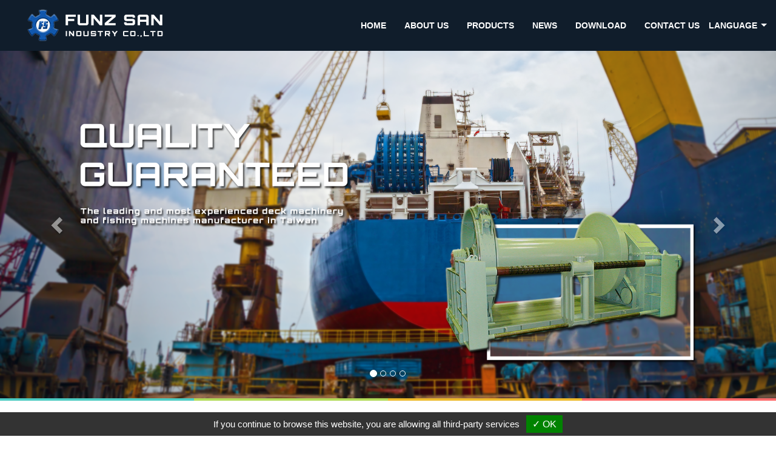

--- FILE ---
content_type: text/html;charset=UTF-8
request_url: https://www.funzsan.com/
body_size: 4286
content:
<!DOCTYPE html>
<html lang="en">
<head>
<meta http-equiv="Content-Type" content="text/html; charset=UTF-8">
<meta name="viewport" content="width=device-width, initial-scale=1.0">
<title>Deck machinery-Funz San Industry Co., Ltd</title>
<meta name="keywords" content="fishing machines、deck machinery、capstan winch、anchor windlass、marine winch、marine hydraulic winch、electric winches">
<meta name="description" content="Funz San Industry, the leading and most experienced deck machinery and fishing machines manufacturer in Taiwan.">
<link rel="shortcut icon" href="https://www.funzsan.com/proimages/logos.png" type="image/x-icon" />
<link rel="icon" href="https://www.funzsan.com/proimages/logos.png" type="image/x-icon" />
<link rel="alternate" hreflang="x-default" href="https://www.funzsan.com/">
<link rel="alternate" hreflang="zh-TW" href="https://www.funzsan.com/index.php?lg=T">
<link rel="alternate" hreflang="zh-CN" href="https://www.funzsan.com/index.php?lg=S">
<link rel="alternate" hreflang="en" href="https://www.funzsan.com/">

<link href="//cdn.jsdelivr.net/jquery.magnific-popup/0.9.3/magnific-popup.css" rel="stylesheet">
<link href="https://www.funzsan.com/css/jcarousel.responsive.css" rel="stylesheet">
<link href="https://www.funzsan.com/templates/03/css/style.css" rel="stylesheet">
<link rel="stylesheet" href="https://www.funzsan.com/templates/03/css/style3.css">
<link rel="stylesheet" href="https://www.funzsan.com/templates/03/css/owl-carousel/owl.carousel.css">
<link rel="stylesheet" href="https://www.funzsan.com/templates/03/css/owl-carousel/owl.theme.css">
<link href='//fonts.googleapis.com/css?family=Lato:900' rel='stylesheet' type='text/css'>
<link href='//fonts.googleapis.com/css?family=Roboto' rel='stylesheet' type='text/css'>
<link href='//fonts.googleapis.com/css?family=Open+Sans:800' rel='stylesheet' type='text/css'>
<style>
    #owl-demo .item{
        margin: 3px;
    }
    #owl-demo .item img{
        display: block;
        width: 100%;
        height: auto;
    }
    </style>
<!-- GDPR GTM -->
<meta name="google-site-verification" content="-6NaDKjfCqXHGG_5iwJOFjfCKfl2PmIBffe_ibtCt3Q" />
<script type="text/javascript" src="https://gdpr.urb2b.com/gdpr.js"></script>
<script type="text/javascript" src="https://gdpr.urb2b.com/gdpr.init.js"></script>
<script type="text/javascript">
tarteaucitron.user.googletagmanagerId = 'GTM-M2LXWZ2';
(tarteaucitron.job = tarteaucitron.job || []).push('googletagmanager');
</script>
<!-- GDPR GTM -->
</head>
<body >
<!-- GDPR GTM --> 
<!-- Google Tag Manager (noscript) -->
<noscript><iframe src="https://gdpr.urb2b.com/gdpr.js"
height="0" width="0" style="display:none;visibility:hidden"></iframe></noscript>
<!-- End Google Tag Manager (noscript) --> 
<!-- GDPR GTM -->
  
<div id="w">
<!-- #header start-->
<header id="h" class="row">
<!-- #mainnav start-->
<div id="hH" class="col-sm-12">
          <nav class="navbar navbar-inverse navbar-fixed-top" style="margin-bottom:0px;">
            <div class="container-fluid">
              <div class="navbar-header">
                <button type="button" class="navbar-toggle collapsed" data-toggle="collapse" data-target="#bs-example-navbar-collapse-6">
                  <span class="sr-only">Toggle navigation</span>
                  <span class="icon-bar"></span>
                  <span class="icon-bar"></span>
                  <span class="icon-bar"></span>
                </button>
                <a class="navbar-brand" href="https://www.funzsan.com/"><img src="https://www.funzsan.com/templates/03/images/logo.png" height="53" width="224" alt=""></a>
              </div>
              <div class="collapse navbar-collapse navbar-right" id="bs-example-navbar-collapse-6">
                <ul id="main_menu" class="nav navbar-nav" role="navigation">
                  
                        <li id="m1"><a  href="https://www.funzsan.com/">HOME</a>
                        </li>
                        <li id="m2"><a  href="https://www.funzsan.com/exec/msg.php?mid=2&cid=2&lg=E">ABOUT US</a>
                        </li>
                        <li id="m3"><a  href="https://www.funzsan.com/exec/product.php?lg=E">PRODUCTS</a>
                        </li>
                        <li id="m4"><a  href="https://www.funzsan.com/exec/msg.php?mid=3&cid=3&lg=E">NEWS</a>
                        </li>
                        <li id="m5"><a  href="https://www.funzsan.com/exec/download.php?lg=E">DOWNLOAD</a>
                        </li>
                        <li id="m6"><a  href="https://www.funzsan.com/exec/contact.php?lg=E">CONTACT US</a>
                        </li>
                </ul>
                <!-- #language_area start-->
                <div id="language_area" class="row float">
                    <div class="span12 col-md-12">
                        <div class="dropdown pull-right">
                            <div id="dropdownMenu1" data-toggle="dropdown">
                                <p>LANGUAGE <a href="#"></a><span class="caret"></span></p>
                            </div>
                            <ul id="language_ul" class="dropdown-menu" role="menu">
                                <li><a href="https://www.funzsan.com/?lg=E">English</a></li>
                                <li><a href="https://www.funzsan.com/?lg=T">Traditional Chinese</a></li>
                                <li><a href="https://www.funzsan.com/?lg=S">Simplified Chinese</a></li>
                            </ul>
                        </div>
                    </div>
                </div>
                <!-- #language_area end -->
              </div>
            </div>
          </nav>
        </div>
        <div id="hF" class="col-sm-12">
          <div id="carousel-example-generic" class="carousel slide" data-ride="carousel">
            <ol class="carousel-indicators">
              <li data-target="#carousel-example-generic" data-slide-to="0" class="active"></li>
              <li data-target="#carousel-example-generic" data-slide-to="1"></li>
              <li data-target="#carousel-example-generic" data-slide-to="2"></li>
              <li data-target="#carousel-example-generic" data-slide-to="3"></li>
            </ol>
            <div class="carousel-inner" role="listbox">
              <div class="item active">
                <img src="https://www.funzsan.com/templates/03/images/banner1.png" height="1080" width="1920" alt="First slide">
              </div>
              <div class="item">
                <img src="https://www.funzsan.com/templates/03/images/banner2.png" height="1080" width="1920" alt="First slide">
              </div>
              <div class="item">
                <img src="https://www.funzsan.com/templates/03/images/banner3.png" height="1080" width="1920" alt="First slide">
              </div>
              <div class="item">
                <img src="https://www.funzsan.com/templates/03/images/banner4.png" height="1080" width="1920" alt="First slide">
              </div>
            </div>
            <a class="left carousel-control" href="#carousel-example-generic" role="button" data-slide="prev">
              <span class="glyphicon glyphicon-chevron-left" aria-hidden="true"></span>
              <span class="sr-only">Previous</span>
            </a>
            <a class="right carousel-control" href="#carousel-example-generic" role="button" data-slide="next">
              <span class="glyphicon glyphicon-chevron-right" aria-hidden="true"></span>
              <span class="sr-only">Next</span>
            </a>
          </div>
          <span class="footer_colors"><span></span><span></span><span></span><span></span></span>
        </div>
<!-- #mainnav end-->
</header>
<!-- #header end-->
<article id="c">
        <div id="c1" class="row" style="text-align: center;">
          <div class="col-sm-offset-2 col-sm-8" style="font-family: 'Lato', sans-serif; letter-spacing:0.5em; text-align:center; margin-bottom: 62px;"><h1>SERVICES</h1></div>
          <div class="col-sm-offset-2-2 col-sm-4 col-md-2 c1h-2">
            <div class="c1h">
              <a href="https://www.funzsan.com/exec/product.php?mod=list&amp;cid=29&amp;lg=E"><img src="https://www.funzsan.com/templates/03/images/c1.png" height="252" width="299" class="imgcenter" alt="First slide"></a>
              <div class="caption">
                <h4><strong><a href="https://www.funzsan.com/exec/product.php?mod=list&amp;cid=29&amp;lg=E">DECK MACHINERY PRODUCTS</a></strong></h4>
              </div>
            </div>
          </div>
          <div class="col-sm-offset-0 col-sm-4 col-md-2 c1h-2 c1h-3">
            <div class="c1h">
              <a href="https://www.funzsan.com/exec/product.php?mod=list&amp;cid=30&amp;lg=E"><img src="https://www.funzsan.com/templates/03/images/c2.png" height="252" width="299" class="imgcenter" alt="First slide"></a>
              <div class="caption">
                <h4><strong><a href="https://www.funzsan.com/exec/product.php?mod=list&amp;cid=30&amp;lg=E">FISHING MACHINERY PRODUCTS</a></strong></h4>
              </div>
            </div>
          </div>
          <div class="col-sm-offset-2 col-sm-4 col-md-offset-0 col-md-2 c1h-2 c1h-3"> 
            <div class="c1h">
              <a href="https://www.funzsan.com/exec/product.php?mod=list&amp;cid=31&amp;lg=E"><img src="https://www.funzsan.com/templates/03/images/c3.png" height="252" width="299" class="imgcenter" alt="First slide"></a>
              <div class="caption">
                <h4><strong><a href="https://www.funzsan.com/exec/product.php?mod=list&amp;cid=31&amp;lg=E" >ASHORE HYDRAULIC MACHINES</a></strong></h4>
              </div>
            </div>
          </div>
          <div class="col-sm-4 col-md-2 c1h-2 c1h-3">
            <div class="c1h c1h-1">
              <a href="https://www.funzsan.com/exec/product.php?mod=list&amp;cid=32&amp;lg=E"><img src="https://www.funzsan.com/templates/03/images/c4.png" height="252" width="299" class="imgcenter" alt="First slide"></a>
              <div class="caption">
                <h4><strong><a href="https://www.funzsan.com/exec/product.php?mod=list&amp;cid=32&amp;lg=E"></a>SPECIAL MARINE EQUIPMENT</strong></h4>
              </div>
            </div>
          </div>
        </div>
        <span class="footer_colors"><span></span><span></span><span></span><span></span></span>
        <div id="c2" class="row" style="background: #13212d; color:#d0d3d5; text-align:center;">
          <div class="col-sm-offset-2 col-sm-8">
            <span style="font-family: 'Lato', sans-serif; letter-spacing:0.5em; display:block; margin-bottom: 62px;"><h1>ABOUT US</h1></span>
            <p style="font-family: 'Roboto', sans-serif; line-height: 2em; letter-spacing:0.12em;">Funz San Industry was founded in 1975. Its headquarter is located in Kaohsiung, Taiwan.Funz San Industry obtained iso 9002 and iso9001 approvals in 1999 and 2002. Not only its manufacturing ability, but also the product quality improved significantly. Funz San manufactured deck machines have been sold not only to customers in Taiwan, but also customers in other countries such as China, Korea, Japan, Singapore, Malaysia, Indonesia, Philippine, India, Saudi Arabia, Dubai, England and Russia. More than 4000 sets of deck machines have been manufactured and sold so far.</p>
            <p style="margin-top: 58px;"><a href="https://www.funzsan.com/exec/msg.php?mid=96&amp;cid=2&amp;pid=96&amp;lg=E" class="btn btn-opacity" role="button" style="letter-spacing:0.12em; font-weight: bold;">LEARN MORE</a></p>
          </div>
        </div>
        <span class="footer_colors"><span></span><span></span><span></span><span></span></span>
        <div id="c3" class="row">
          <div class="col-sm-offset-2 col-sm-8" style="text-align:center;">
            <span style="font-family: 'Lato', sans-serif; letter-spacing:0.5em; display:block; margin-bottom: 62px;"><h1>PRODUCTS</h1></span>
          </div>
          <div class="col-sm-offset-0 col-sm-12" style="padding: 0 10.571%;">
            <div id="owl-demo" class="owl-carousel">
            <div class="item"><a href="https://www.funzsan.com/exec/product.php?mod=show&amp;cid=29&amp;pid=01-1&amp;lg=E"><img src="https://www.funzsan.com/templates/03/images/Tugger Winch.jpg" alt="Tugger Winch"><span class="sp1"><span style="font-family: 'Open Sans', sans-serif;">DECK MACHINE</span><br><span class="sp2">Tugger Winch</span></span></a></div>
              <div class="item"><a href="https://www.funzsan.com/exec/product.php?mod=show&amp;cid=29&amp;pid=01-2&amp;lg=E"><img src="https://www.funzsan.com/templates/03/images/Towing Winch.jpg" alt="Towing Winch"><span class="sp1"><span style="font-family: 'Open Sans', sans-serif;">DECK MACHINE</span><br><span class="sp2">Towing Winch</span></span></a></div>
              <div class="item"><a href="https://www.funzsan.com/exec/product.php?mod=show&amp;cid=29&amp;pid=01-3&amp;lg=E"><img src="https://www.funzsan.com/templates/03/images/Anchor Handling.jpg" alt="Anchor Handling and Towing Winch"><span class="sp1"><span style="font-family: 'Open Sans', sans-serif;">DECK MACHINE</span><br><span class="sp2">Anchor Handling and Towing Winch</span></span></a></div>
              <div class="item"><a href="https://www.funzsan.com/exec/product.php?mod=show&amp;cid=29&amp;pid=01-6&amp;lg=E"><img src="https://www.funzsan.com/templates/03/images/Windlass.jpg" alt="Windlass"><span class="sp1"><span style="font-family: 'Open Sans', sans-serif;">DECK MACHINE</span><br><span class="sp2">Windlass</span></span></a></div>
              <div class="item"><a href="https://www.funzsan.com/exec/product.php?mod=show&amp;cid=29&amp;pid=01-5&amp;lg=E"><img src="https://www.funzsan.com/templates/03/images/Capstan.jpg" alt="Capstan"><span class="sp1"><span style="font-family: 'Open Sans', sans-serif;">DECK MACHINE</span><br><span class="sp2">Capstan</span></span></a></div>
              <div class="item"><a href="https://www.funzsan.com/exec/product.php?mod=show&amp;cid=31&amp;pid=03-1&amp;lg=E"><img src="https://www.funzsan.com/templates/03/images/Slipway Winch.jpg" alt="Slipway Winch"><span class="sp1"><span style="font-family: 'Open Sans', sans-serif;">ONSHORE MACHINE</span><br><span class="sp2">Slipway Winch</span></span></a></div>
              <div class="item"><a href="https://www.funzsan.com/exec/product.php?mod=show&amp;cid=29&amp;pid=01-8&amp;lg=E"><img src="https://www.funzsan.com/templates/03/images/Research Winch.jpg" alt="Research Winch"><span class="sp1"><span style="font-family: 'Open Sans', sans-serif;">DECK MACHINE</span><br><span class="sp2">Research Winch</span></span></a></div>
              <div class="item"><a href="https://www.funzsan.com/exec/product.php?mod=show&amp;cid=29&amp;pid=01-9&amp;lg=E"><img src="https://www.funzsan.com/templates/03/images/AHTW.jpg" alt="Owl Image"><span class="sp1"><span style="font-family: 'Open Sans', sans-serif;">DECK MACHINE</span><br><span class="sp2">Anchor Handling and Towing Winch (AHTW)</span></span></a></div>
              <div class="item"><a href="https://www.funzsan.com/exec/product.php?mod=show&amp;cid=30&amp;pid=02-1&amp;lg=E"><img src="https://www.funzsan.com/templates/03/images/Fishing Gear System.jpg" alt="Sanma/Pacific Saury Fishing Gear System"><span class="sp1"><span style="font-family: 'Open Sans', sans-serif;">FISHING MACHINE</span><br><span class="sp2">SanmaPacific Saury Fishing Gear System</span></span></a></div>
              <div class="item"><a href="https://www.funzsan.com/exec/product.php?mod=show&amp;cid=30&amp;pid=02-6&amp;lg=E"><img src="https://www.funzsan.com/templates/03/images/Power Side Roller.jpg" alt="Power Side Roller"><span class="sp1"><span style="font-family: 'Open Sans', sans-serif;">FISHING MACHINE</span><br><span class="sp2">Power Side Roller</span></span></a></div>
              <div class="item"><a href="https://www.funzsan.com/exec/product.php?mod=show&amp;cid=30&amp;pid=02-3&amp;lg=E"><img src="https://www.funzsan.com/templates/03/images/Fish Pump.jpg" alt="Fish Pump"><span class="sp1"><span style="font-family: 'Open Sans', sans-serif;">FISHING MACHINE</span><br><span class="sp2">Fish Pump</span></span></a></div>
              <div class="item"><a href="https://www.funzsan.com/exec/product.php?mod=show&amp;cid=30&amp;pid=02-4&amp;lg=E"><img src="https://www.funzsan.com/templates/03/images/Floating Bar.jpg" alt="Floating Bar Towing Winch"><span class="sp1"><span style="font-family: 'Open Sans', sans-serif;">FISHING MACHINE</span><br><span class="sp2">Floating Bar Towing Winch</span></span></a></div>
              <div class="item"><a href="https://www.funzsan.com/exec/product.php?mod=show&amp;cid=30&amp;pid=02-14&amp;lg=E"><img src="https://www.funzsan.com/templates/03/images/Trawl Winch.jpg" alt="Trawl Winch"><span class="sp1"><span style="font-family: 'Open Sans', sans-serif;">FISHING MACHINE</span><br><span class="sp2">Mid-layer Trawl Winch</span></span></a></div>
              <div class="item"><a href="https://www.funzsan.com/exec/product.php?mod=show&amp;cid=30&amp;pid=02-9&amp;lg=E"><img src="https://www.funzsan.com/templates/03/images/Purse Winch.jpg" alt="Purse Winch"><span class="sp1"><span style="font-family: 'Open Sans', sans-serif;">FISHING MACHINE</span><br><span class="sp2">Purse Winch</span></span></a></div>
              <div class="item"><a href="https://www.funzsan.com/exec/product.php?mod=show&amp;cid=30&amp;pid=02-11&amp;lg=E"><img src="https://www.funzsan.com/templates/03/images/Large Line Hauler.jpg" alt="Large Line Hauler"><span class="sp1"><span style="font-family: 'Open Sans', sans-serif;">FISHING MACHINE</span><br><span class="sp2">Large Line Hauler</span></span></a></div>
              <div class="item"><a href="https://www.funzsan.com/exec/product.php?mod=show&amp;cid=30&amp;pid=02-10&amp;lg=E"><img src="https://www.funzsan.com/templates/03/images/Heavy Duty Purse.jpg" alt="Heavy Duty Purse Winch"><span class="sp1"><span style="font-family: 'Open Sans', sans-serif;">FISHING MACHINE</span><br><span class="sp2">Heavy Duty Purse Winch</span></span></a></div>
            </div>
          </div>
        </div>
      </article>
<!-- #footer start-->
<span class="footer_colors"><span></span><span></span><span></span><span></span></span>
<footer id="f">
  <div class="row">
          <div class="col-sm-offset-2-2 col-sm-8 col-md-2 fs">
            <h2 style="font-family: 'Open Sans', sans-serif;">DECK MACHINERY PRODUCTS</h2>
            <ul>
              <li><a href="https://www.funzsan.com/exec/product.php?mod=show&amp;cid=29&amp;pid=01-1&amp;lg=E">Tugger Winch</a></li>
              <li><a href="https://www.funzsan.com/exec/product.php?mod=show&amp;cid=29&amp;pid=01-2&amp;lg=E">Towing Winch</a></li>
              <li><a href="https://www.funzsan.com/exec/product.php?mod=show&amp;cid=29&amp;pid=01-3&amp;lg=E">Anchor Handling and Towing Winch</a></li>
              <li><a href="https://www.funzsan.com/exec/product.php?mod=show&amp;cid=29&amp;pid=01-4&amp;lg=E">Power Unit</a></li>
              <li><a href="https://www.funzsan.com/exec/product.php?mod=show&amp;cid=29&amp;pid=01-5&amp;lg=E">Capstan</a></li>
              <li><a href="https://www.funzsan.com/exec/product.php?mod=show&amp;cid=29&amp;pid=01-6&amp;lg=E">Windlass</a></li>
              <li><a href="https://www.funzsan.com/exec/product.php?mod=show&amp;cid=29&amp;pid=01-7&amp;lg=E">Tugger Boat Towing Hook</a></li>
              <li><a href="https://www.funzsan.com/exec/product.php?mod=show&amp;cid=29&amp;pid=01-8&amp;lg=E">Research Winch</a></li>
              <li><a href="https://www.funzsan.com/exec/product.php?mod=show&amp;cid=29&amp;pid=01-9&amp;lg=E">Anchor Handling and Towing Winch (AHTW)</a></li>
            </ul>
          </div>
          <div class="col-sm-offset-2-2 col-sm-8 col-md-offset-0 col-md-2 fs">
            <h2 style="font-family: 'Open Sans', sans-serif;">FISHING MACHINERY PRODUCTS</h2>
            <ul>
              <li><a href="https://www.funzsan.com/exec/product.php?mod=show&amp;cid=30&amp;pid=02-1&amp;lg=E">SanmaPacific Saury Fishing Gear System</a></li>
              <li><a href="https://www.funzsan.com/exec/product.php?mod=show&amp;cid=30&amp;pid=02-2&amp;lg=E">Trawl Winch</a></li>
              <li><a href="https://www.funzsan.com/exec/product.php?mod=show&amp;cid=30&amp;pid=02-3&amp;lg=E">Fish Pump</a></li>
              <li><a href="https://www.funzsan.com/exec/product.php?mod=show&amp;cid=30&amp;pid=02-4&amp;lg=E">Floating Bar Towing Winch</a></li>
              <li><a href="https://www.funzsan.com/exec/product.php?mod=show&amp;cid=30&amp;pid=02-5&amp;lg=E">Sea Anchor Winch</a></li>
              <li><a href="https://www.funzsan.com/exec/product.php?mod=show&amp;cid=30&amp;pid=02-6&amp;lg=E">Power Side Roller</a></li>
              <li><a href="https://www.funzsan.com/exec/product.php?mod=show&amp;cid=30&amp;pid=02-7&amp;lg=E">Power Block</a></li>
              <li><a href="https://www.funzsan.com/exec/product.php?mod=show&amp;cid=30&amp;pid=02-8&amp;lg=E">Fish & Water Seperater</a></li>
              <li><a href="https://www.funzsan.com/exec/product.php?mod=show&amp;cid=30&amp;pid=02-9&amp;lg=E">Purse Winch</a></li>
              <li><a href="https://www.funzsan.com/exec/product.php?mod=show&amp;cid=30&amp;pid=02-10&amp;lg=E">Heavy Duty Purse Winch</a></li>
              <li><a href="https://www.funzsan.com/exec/product.php?mod=show&amp;cid=30&amp;pid=02-11&amp;lg=E">Large Line Hauler</a></li>
              <li><a href="https://www.funzsan.com/exec/product.php?mod=show&amp;cid=30&amp;pid=02-12&amp;lg=E">Small Line Hauler</a></li>
              <li><a href="https://www.funzsan.com/exec/product.php?mod=show&amp;cid=30&amp;pid=02-13&amp;lg=E">Size Seperater</a></li>
              <li><a href="https://www.funzsan.com/exec/product.php?mod=show&amp;cid=30&amp;pid=02-14&amp;lg=E">Mid-layer Trawl Winch</a></li>
            </ul>
          </div>
          <div class="col-sm-offset-2-2 col-sm-8 col-md-offset-0 col-md-2 fs">
            <h2 style="font-family: 'Open Sans', sans-serif;">ASHORE HYDRAULIC MACHINES</h2>
            <ul>
              <li><a href="https://www.funzsan.com/exec/product.php?mod=show&amp;cid=31&amp;pid=03-1&amp;lg=E">Slipway Winch</a></li>
              <li><a href="https://www.funzsan.com/exec/product.php?mod=show&amp;cid=31&amp;pid=03-2&amp;lg=E">Onshore Towing Hook</a></li>
            </ul>
            <h2 style="font-family: 'Open Sans', sans-serif;">SPECIAL MARINE EQUIPMENT</h2>
            <ul>
              <li><a href="https://www.funzsan.com/exec/product.php?mod=show&amp;cid=32&amp;pid=04-1&amp;lg=E">Stabilizer Fin</a></li>
            </ul>
          </div>
          <div class="col-sm-offset-2-2 col-sm-8 col-md-offset-0 col-md-2 fs">
            <h2 style="font-family: 'Open Sans', sans-serif;">CONTACT INFORMATION</h2>
            <dl class="contact">
              <dt>ADDRESS : </dt>
              <dd>No.489, Hua 1st Street, Daliao District, Kaohsiung City, Taiwan R.O.C.</dd>
              <dt>TEL : </dt>
              <dd>886-7-7875769</dd>
              <dt>FAX : </dt>
              <dd>886-7-7876569</dd>
              <dt>WWW : </dt>
              <dd><a href="http://www.funzsan.com/">www.funzsan.com</a></dd>
              <dt>E-MAIL : </dt>
              <dd><a href="mailto:info@funzsan.com">info@funzsan.com</a></dd>
            </dl>
          </div>
          <div id="copyright" class="col-sm-offset-2-2 col-sm-8 col-sm-8-2" style="text-align:center;">
            <span>Copyright &copy; 2015 Funz San Industry Co., Ltd. <a title="Taiwan Products" href="http://www.manufacture.com.tw/" target="_blank">Taiwan Products</a>, <a title="B2BChinaSources" href="http://www.b2bchinasources.com/" target="_blank">B2BChinaSources</a>, <a title="B2BtaiwanSources" href="http://www.manufacturers.com.tw/" target="_blank">B2BtaiwanSources</a>　<a href="https://funzsan.com/exec/privacy.php?lg=E">Privacy Policy</a></span>
          </div>
        </div>
    <!-- #custnav start-->
    <!-- #custnav end-->
</footer>
<!-- #footer end -->
</div>
<!-- #container end -->
<script src="https://www.funzsan.com/templates/03/css/jquery-1.11.0.min.js"></script>
<script src="https://www.funzsan.com/templates/03/css/owl-carousel/owl.carousel.js"></script>
<script src="https://www.funzsan.com/templates/03/css/dist/js/bootstrap.js"></script>
<script type="text/javascript" src="https://www.funzsan.com/js/bootstrap-datetimepicker.js" charset="UTF-8"></script>
<script type="text/javascript" src="https://www.funzsan.com/js/locales/bootstrap-datetimepickerE.js" charset="UTF-8"></script>
<script type="text/javascript" src="//cdn.jsdelivr.net/jquery.magnific-popup/0.9.9/jquery.magnific-popup.js"></script>
<script>
    $(document).ready(function() {
      $("#owl-demo").owlCarousel({
        autoPlay: 3000,
        items : 4,
        itemsDesktop : [1199,3],
        itemsDesktopSmall : [979,3]
      });

    });
    </script>
<!-- HTML5 shim, for IE6-8 support of HTML5 elements -->
<!--[if lt IE 9]>
<script src="https://www.funzsan.com/js/html5shiv.js"></script>
<![endif]-->
<!--script src="https://www.funzsan.com/js/less-1.3.3.min.js"></script-->
<script type="text/javascript" src="https://www.funzsan.com/js/script.js"></script>
<!-- Slidebars -->
</body>
</html>

--- FILE ---
content_type: text/css
request_url: https://www.funzsan.com/templates/03/css/style.css
body_size: 1297
content:
/*全站*/
.hideobj{
  display:none;
}
.histr{
  display:none;
}

a{
  color:#000;
  background-color:none;
}
a:hover, a:focus {
  text-decoration: underline;
  background:none;
  color:#000;
}
/*會員登入項目*/
#login-tabs li{
  background:none;
}
#login-tabs a{
  color:#000;
  background:none;
}
#login-tabs a:hover,#login-tabs a:focus{
  text-decoration: underline;
  background:none;
  color:#000;
}
/**表單元素**/
fieldset.over-border {
  border: 1px solid #ccc !important;
  padding: 0 1.4em 1.4em 1.4em !important;
  margin: 0 0 1.4em 0 !important;
  border-radius: 16px;
}
legend.line-border {
  font-size: 16px !important;
  text-align: left !important;
  width:inherit;
  border-bottom:none;
}
.red{
  color: #cc0000;
}
.radio-inline input[type='radio'] {
  margin-left: -20px;
  float: left;
}
.radio-inline {
  padding-left: 20px;
  font-weight: normal;
  margin-bottom: 0px;
  vertical-align: middle;
  display: inline-block;
  cursor: pointer;
}
.help-inline{
  vertical-align: middle;
  display: inline-block;
  padding-top:5px;
  float:left;
  padding-left:0px;
  cursor: default;
}
.control-label{
  cursor: default;
}
.form-show .control-label{
  width:auto;
  margin-right:3px;
}
.form-show .input-small{
  padding:4px 0px;
}
.form-show .input-prepend {
  clear:both;
}
fieldset.instep-border {
  border: 1px solid #ccc !important;
  padding: 0 16px 16px 16px !important;
  margin: 0 0 16px 0 !important;
  border-radius: 15px; /*圓角*/
  background:#eeeeee;
  height:100px;
  font-weight:bold;
  color:#000000;
  text-align: center;
}
fieldset.step-border {
  border: 1px solid #ccc !important;
  padding: 0 16px 16px 16px !important;
  margin: 0 0 16px 0 !important;
  border-radius: 15px; /*圓角*/
  height:100px;
  text-align: center;
}
legend.stepline-border {
  text-align: center !important;
  width:inherit;
  border-bottom:none;
}
.enlarge{clear:both;}
@media only screen and (max-width : 480px) {
    .navbar-inner li {display:block; width:100%;}
}
/*#header*/
/*註冊*/

#hello_member ul li a:hover, #hello_member ul li a:focus, #hello_member ul li a:active {
  text-decoration: underline;
  background: none;
}

/*語言*/
  
#language_area{
  padding-top: 32px;
  padding-bottom: 22px;
}  
#language_area ul li a {
  color:#000;
  background:none;
}
#language_area ul li a:hover, #language_area ul li a:focus, #language_area ul li a:active {
  background: none;
  text-decoration: underline;
}
#language_area p{
  color: #fff;
  font-size: 14px;
  font-weight: bold;
  cursor: pointer;
}
#mainbanner{
  padding-top:5px;
}
/*--側欄--*/
#sidebar {
  padding:10px 0px
}

#sidebar .nav-header{
 background:#eee;
 font-weight:bolder;
 padding:8px 15px;
 font-size:16px;
}

/*RSS*/
#rss_area a{
  text-shadow: none;
}

#rss_area a:hover{
  text-shadow: none;
}

/*--內容區--*/
#content{
  padding:10px 0px 50px;
}
/*麵包屑*/
#content .breadcrumb {
  text-shadow: none;
}
#content .breadcrumb li {
  text-shadow: none;
}
#content .breadcrumb li a {
  text-shadow:none;
  text-decoration: none;
}
#content .breadcrumb li a:hover {
  text-shadow: none;
  background:none;
  text-decoration: underline;
}
#content .breadcrumb li .divider{
  text-shadow:none;
  background:none;
}
/*個數*/
.page-header {
  border-bottom:1px #eee solid;
}
/*產品頁*/
.thumbnail {
  border:1px #8B8682 solid;
}
.cate-name,.cate-name-more{
  color:#333333;
  font-weight:bold;
  width:auto;
  white-space:nowrap;
  overflow:hidden;
  text-overflow:ellipsis;
  text-align:center;
}

.cate-name a ,.cate-name-more a{
  color:#333333;
  font-weight:bold;
  text-decoration:none;
  width:auto;
  white-space:nowrap;
  overflow:hidden;
  text-overflow:ellipsis;
  text-align:center;
}
.cate-name a:hover ,.cate-name-more a:hover{
  color:#8B8682;
  font-weight:bold;
  text-decoration:underline;
  width:auto;
  white-space:nowrap;
  overflow:hidden;
  text-overflow:ellipsis;
  text-align:center;
}
.pro-desc{
 height:80px;
 overflow-x:hidden;
 overflow-y:auto;
}
.spec{
 height:38px;
}
/*產品介紹頁*/
#pb_area{
  border:  1px solid #ccc;
  overflow:hidden;
}
.thumbnail img{
  margin-right: auto;
  margin-left: auto;
  display: block;
  max-width: 100%;
}
.input-group {
  display: table;
  padding-bottom:10px;
  width: 100%;
}
.input-group .form-control {
  margin-bottom: 0px;
}
.txtNormal {
  overflow:auto;
  width:100%;
}
#content .thumbnails .prodlist{
  height:230px;
  overflow:hidden;
}
#content .thumbnails .catelist{
  height:230px;
  overflow:hidden;
}
.listtxtspec .input-prepend{
  padding:1px 0px;
  margin:0px;
}
.clear{
  clear:both;
}
.listimg{
  height:150px;
}

#lineqty{
  width:30%;
}
.showsmall ul {
  padding: 0px; margin: 0px;
  list-style: none;
}
.showsmall li {
  float:left;
}
.showsmall li img  {
  margin: 3px;
  padding:3px;
  /*width:50px;*/
}
/*產品表格*/
.p_table {
  border: 1px solid #c5c5c5;
}
.p_td03 {
  background: #d4e9f1;
  color: #505050;
  font-weight: bold;
  border-bottom: 1px solid #c5c5c5;
  padding: 5px 15px;
}
.p_td04 {
  color: #555;
  border-bottom: 1px solid #c5c5c5;
  padding: 5px 15px;
  border-left: 1px solid #c5c5c5;
}
.iframe1 iframe {
  border:0;
}
.img1 img {
  width: 80%;
}
@media only screen and (max-width: 768px) {
  .p_td05 iframe {
    width: 80%;
    height: auto;
  }
  .iframe1 iframe {
    height: 250px;
  }
  .img1 img {
    width: 100%;
  }
} 

/*頁籤**/
.nav-tabs .active a{
 font-weight:bold;
}
/*訊息用*/
.msgcont{
  width:90%;
  overflow:hidden;
  text-overflow:ellipsis;
  white-space:nowrap;
  margin:10px;
}
.msg_img_title {
  width:30%;
}

/*尾檔*/
#cominfo ul li {
  display:inline-block;
}
#copyright{
  text-align:center;
}
#footlink ul li a { border-radius:inherit; }
#footlink ul li a:hover, .foot #footlink ul li a:focus, .foot #footlink ul li a:active {
  background:none;
  text-decoration:underline;
}
/*首頁用*/
#index_msg_ul a{
  background:#eee;
  padding:8px 15px;
  font-size:16px;
  color:#000;
}
#index_msg_ul a:hover{
  background:#eee;
  padding:8px 15px;
  font-size:16px;
  color:#000;
}
#index_msg_ul .msgcont{

}
#idxprocarousel .span{small_class} .item {
  /*background-color : #EEE;*/
  height : {small_height}px;
  /*text-align : center;*/

  /* Firefox, Chrome */
  line-height : {small_height}px;

  /* IE */
  *font-size : 180px;  /* 200px * 0.9 = 180px */
}

#idxprocarousel  img {
  vertical-align : middle;
}
#idxprocarousel .caption {
    background : #666; padding : 5px;
}
#idxprocarousel .caption a {
    color : #fff;
}

#content .divider{
   display:none;
}
#content h5{
  border-left:5px solid #ccc;
  font-size:18px;
  font-weight:bold;
  background-color: #eee;
  padding: 5px 1%;
  margin: 20px 0;
}
#content h4{
  border-left:5px solid #ccc;
  font-size:18px;
  font-weight:bold;
  background-color: #eee;
}

ul{
  list-style:none;
}

#footer .ftbar{
background-color:#f8f8f8;
border-color:#e7e7e7;
}


--- FILE ---
content_type: text/css
request_url: https://www.funzsan.com/templates/03/css/style3.css
body_size: 1164
content:
@import url("dist/css/bootstrap.css");
@import url("assets/css/docs.min.css");
.wc100{
  width: 100%;
}
.wc93{
  width: 93%;
}
.wc90{
  width: 90%;
}
.wcs80{
  width: 810px;
}
.wc80{
  width: 80%;
}
.wc70{
  width: 70%;
}
.wc65{
  width: 65%;
}
.wc60{
  width: 60%;
}
.wc50{
  width: 50%;
}
.wc45{
  width: 45%;
}
.wc40{
  width: 40%;
}
.wc35{
  width: 35%;
}
.wc33{
  width: 33.333%;
}
.wc30{
  width: 30%;
}
.wc25{
  width: 25%;
}
.wc20{
  width: 20%;
}
.wc16{
  width: 16.6666%;
}
.wc15{
  width: 15.2%;
}
.wc10{  
  width: 10%;
}
.float{
  float: left;
}
.clear{
  clear: both;
}
.clearfix{
  content: "";
  display: block;
  clear: both;
}
body{
  font-family: Arial,Microsoft JhengHei,sans-serif;
}
#hH .navbar-inverse .navbar-nav > li > a{
  color: #fff;
  font-size: 14px;
  font-weight: bold;
}
#hF{
  margin-top: 83px;
}
@media (max-width: 768px) {
  #hF{
    margin-top: 82.4px;
  }
}
#cL{
  padding-top: 100px; 
  padding-right: 5%;
}
#c1,#c2,#c3{
  padding-top: 70px;
  padding-bottom: 112px;
}
#c1 h1,#c2 h1,#c3 h1{
  font-size: 48px;
}
#c1 h1, #c3 h1{
  color: #13212d;
}
#c2 h1{
  color: #fff;
}
.c1h{
  padding-bottom: 36px;
  border-bottom:10px #eaeaea solid;
  -webkit-transition: border .4s ease-in-out;
  -moz-transition: border .4s ease-in-out;
  -o-transition: border .4s ease-in-out;
  -ms-transition: border .4s ease-in-out;
  transition: border .4s ease-in-out;
}
.c1h:hover{
  border-bottom:10px #333333 solid;
}
.c1h h4 a{
  text-decoration: none;
  color: #333;
}
.c1h-2{
  padding:0 0.5% 0 0.5%;
}
.c1h-3{
  border-left: 1px #eaeaea solid;
}
.btn-opacity{
  color: #fff;
  background-color: rgba(0,0,0,0);
  border: 2px solid #fff;
  padding: 20px 5.5%;
  border-radius: 8px;
  -webkit-transition: background .6s, color .6s ease-in-out;
  -moz-transition: background .6s, color .6s ease-in-out;
  -o-transition: background .6s, color .6s ease-in-out;
  -ms-transition: background .6s, color .6s ease-in-out;
  transition: background .6s, color .6s ease-in-out;
}
.btn-opacity:hover{
  color: #333;
  background-color: rgba(255,255,255,1);
}
.imgcenter{
  display: block;
  max-width: 100%;
  height: auto;
}
#c3 a{
  text-decoration: none;
}
#c3 a:hover .sp1{
  color: #07448f;
}
#c3 .item{
  position: relative;
}
#c3 .item .sp1{
  display: block;
  width: 75%;
  position: absolute;
  top: 270px;
  left: 50px;
  font-size: 1.4em;
  font-weight: bold;
  color: #404248;
}
#c3 .item .sp2{
  display: block;
  padding-top: 8px;
  font-size: 0.8em;
  font-weight: 300;
  color: #7d838e;
}
@media (max-width: 2560px) {
  .imgcenter{
    display: inline;
    max-width: 100%;
    height: auto;
  }
  #c3 .item .sp1{
    top: 460px;
    left: 50px;
    width: 75%;
  }
  #c3 .item .sp2{
    padding-top: 8px;
  }
}
@media (max-width: 1920px) {
  #c3 .item .sp1{
    top: 335px;
    left: 50px;
    width: 75%;
  }
  #c3 .item .sp2{
    padding-top: 8px;
  }
}
@media (max-width: 1680px) {
  #c3 .item .sp1{
    width: 75%;
    top: 290px;
    left: 40px;
    font-size: 1.4em;
  }
  #c3 .item .sp2{
    padding-top: 8px;
    font-size: 0.8em;
  }
}
@media (max-width: 1600px) {
  #c3 .item .sp1{
    width: 75%;
    top: 270px;
    left: 50px;
    font-size: 1.4em;
  }
  #c3 .item .sp2{
    padding-top: 8px;
    font-size: 0.8em;
  }
}
@media (max-width: 1440px) {
  #c3 .item .sp1{
    width: 75%;
    top: 245px;
    left: 40px;
    font-size: 1.4em;
  }
  #c3 .item .sp2{
    padding-top: 4px;
    font-size: 0.8em;
  }
}
@media (max-width: 1366px) {
  #c3 .item .sp1{
    top: 230px;
    left: 30px;
    width: 80%;
  }
  #c3 .item .sp2{
    padding-top: 4px;
  }
}
@media (max-width: 1280px) {
  .c1h-1{
    padding-bottom: 53px;
  }
  #c3 .item .sp1{
    top: 215px;
    left: 35px;
    width: 80%;
    font-size: 1.2em;
  }
  #c3 .item .sp2{
    padding-top: 4px;
    font-size: 0.7em;
  }
}
@media (max-width: 1266px) {
  .c1h-1{
    padding-bottom: 56px;
  }
  #c3 .item .sp1{
    top: 230px;
    left: 35px;
    width: 80%;
  }
  #c3 .item .sp2{
    padding-top: 4px;
  }
}
@media (max-width: 1265px) {
  .c1h-1{
    padding-bottom: 36px;
  }
}
@media (max-width: 992px) {

  .imgcenter{
    display: inline;
    max-width: 100%;
    height: auto;
  }
  .c1h{
    padding-bottom: 36px;
    border-bottom:0;
  }
  .c1h:hover{
    border-bottom:0;
  }
  .c1h-3{
    border-left: 0;
  }
  #c1{
    padding-bottom: 0px;
  }
  #c2,#c3{
    padding-bottom: 50px;
  }
  #c2 p{
    padding: 0 1%;
  }
}
@media (max-width: 800px) {
  #c3 .item .sp1{
    top: 180px;
    left: 23px;
    width: 85%;
    font-size: 1.1em;
  }
  #c3 .item .sp2{
    padding-top: 4px;
    font-size: 0.8em;
  }
}
@media (max-width: 768px) {
  #cL{
    padding: 70px 2.7% 0 2.7%;
  }
  #cR{
    padding: 0 2.7%;
  }
  #c3 .item .sp1{
    top: 260px;
    left: 40px;
    width: 80%;
    font-size: 1.4em;
  }
  #c3 .item .sp2{
    padding-top: 4px;
  }
}
@media (max-width: 604px) {
  #c3 .item .sp1{
    top: 200px;
    left: 30px;
    font-size: 1.2em;
  }
  #c3 .item .sp2{
    padding-top: 4px;
  }
}
@media (max-width: 553px) {
  #c3 .item .sp1{
    top: 180px;
    left: 23px;
    font-size: 1.1em;
  }
}
@media (max-width: 480px) {
  #c3 .item .sp1{
    top: 320px;
    left: 45px;
  }
}
@media (max-width: 384px) {
  #c3 .item .sp1{
    top: 250px;
    left: 35px;
  }
}
@media (max-width: 360px) {
  #c3 .item .sp1{
    top: 240px;
    left: 33px;
    font-size: 1.4em;
  }
}
@media (max-width: 320px) {
  #c3 .item .sp1{
    top: 210px;
    left: 30px;
    font-size: 1.2em;
  }
}
@media (max-width: 300px) {
  #c3 .item .sp1{
    top: 190px;
    left: 25px;
    font-size: 1.2em;
  }
}
#f{
  padding: 50px 0;
  background: #13212d;
  color:#fff;
}
#f .fs{
   padding: 0 2.7%;
}
#f h2{
  font-size: 1.35em;
  margin: 0 0 1.5em 0;
  line-height: 1em;
}
#f ul{
  list-style: none;
  padding-left: 0;
  margin-bottom: 75px;
}

#f ul li{
  padding: 0 0 0.5em 0;
  margin: 0 0 0.5em 0;
  border-bottom: 1px solid rgba(255, 255, 255, 0.075);
  line-height: 1.85em;
}
#f ul li a{
  display: block;
  text-decoration: none;
  color: #acb2bf;
}
#f dl.contact dt {
  display: block;
  text-transform: uppercase;
  font-weight: 700;
  letter-spacing: 0.065em;
  font-size: 0.9em;
  color: #ddd; 
  float: left;
}
#f dl.contact dd {
  margin: 0 0 23px 40%;
  color: #acb2bf; 
}
#f dl.contact dd a{
  color: #acb2bf; 
  text-decoration: underline;
}
#copyright{
  border-top: 1px solid rgba(255, 255, 255, 0.075);;
  padding-top: 46px;
  color: #acb2bf;
}
#copyright a{
  color: #acb2bf;
  text-decoration: underline;
}
.navbar-nav > li > a {
  padding-top: 32px;
  padding-bottom: 32px;
}
@media (max-width: 1280px) {
  #f .fs{
   padding: 0 2%;
  }
}
@media (max-width: 768px) {
  .navbar-nav > li > a {
    padding-top: 15px;
    padding-bottom: 15px;
    border-bottom: 1px #152638 solid;
  }
  #language_area {
    padding-top: 15px;
    padding-bottom: 20px;
  }
  .pull-right > .dropdown-menu {
    left: 0;
  }
  #f .fs{
   padding: 0 2.7%;
  }
}
#w .footer_colors {
  display: block;
  /*position: absolute;*/
  z-index: 4;
  width: 100%;
  height: 4px;
  bottom: 0;
}
#w .footer_colors span {
  display: block;
  float: left;
  width: 25%;
  height: 4px;
}
#w .footer_colors span:first-child {
  background-color: #4DCBC2;
}
#w .footer_colors span:nth-child(2) {
  background-color: #B2DA59;
}
#w .footer_colors span:nth-child(3) {
  background-color: #EDBA2D;
}
#w .footer_colors span:last-child {
  background-color: #FF6B6B;
}

.year01 {
  width: 10%;
 }
.year02 { 
  width: 10%;
 }
.year01_line {border-top:dotted #3c7fc5 1pt; width:90%; margin-top:40px;}
.year02_line {border-top:dotted #FB9E26 1pt; width:90%; margin-top:40px;}
.detailline01 {display:block; border-bottom:dotted #CCC 1pt; padding:15px 0 13px 10px; margin-left:10px;}
.yeartext{ display:block; width: 10%; font-family: 'Roboto', sans-serif; font-size:1.1em; line-height:1.5em; font-weight:bold; color:#3c7fc5;}
.yeartext_detail  { display:block; width: 90%; padding-right: 0.1%; font-size:1em; line-height:1.6em; color:#333; font-weight: 600;}

@media (max-width: 1280px) {
  .year01 {
    width: 13%;
  }
  .year02 { 
    width: 13%;
  }
  .year01_line {border-top:dotted #3c7fc5 1pt; width:87%; margin-top:40px; margin-bottom: 20px;}
  .year02_line {border-top:dotted #FB9E26 1pt; width:87%; margin-top:40px; margin-bottom: 20px;}
}

@media (max-width: 768px) {
  .year01 {
    width: 100%;
  }
  .year02 { 
    width: 100%;
  }
  .year01_line {border-top:dotted #3c7fc5 1pt; width:100%; margin-top:20px; margin-bottom: 20px;}
  .year02_line {border-top:dotted #FB9E26 1pt; width:100%; margin-top:20px; margin-bottom: 20px;}
  .detailline01 {display:block; border-bottom:dotted #CCC 1pt; padding:15px 0 13px 10px; margin-left:10px;}
  .yeartext{ display:block; width: 100%; font-family: 'Roboto', sans-serif; font-size:1.1em; line-height:1.5em; font-weight:bold; color:#3c7fc5;}
  .yeartext_detail  { display:block; width: 100%; font-size:1em; line-height:1.6em; color:#333; font-weight: 600;}
  .dropdown-menu{
    position: relative;
  }
}

--- FILE ---
content_type: application/javascript
request_url: https://www.funzsan.com/js/script.js
body_size: 4742
content:
/***下拉跳頁開始***/
function MM_jumpMenu(targ,selObj,restore){ //v3.0
  eval(targ+".location='"+selObj.options[selObj.selectedIndex].value+"'");
  if (restore) selObj.selectedIndex=0;
}

function MM_findObj(n, d) { //v4.01
  var p,i,x;  if(!d) d=document; if((p=n.indexOf("?"))>0&&parent.frames.length) {
    d=parent.frames[n.substring(p+1)].document; n=n.substring(0,p);}
  if(!(x=d[n])&&d.all) x=d.all[n]; for (i=0;!x&&i<d.forms.length;i++) x=d.forms[i][n];
  for(i=0;!x&&d.layers&&i<d.layers.length;i++) x=MM_findObj(n,d.layers[i].document);
  if(!x && d.getElementById) x=d.getElementById(n); return x;
}

function MM_jumpMenuGo(selName,targ,restore){ //v3.0
  var selObj = MM_findObj(selName); if (selObj) MM_jumpMenu(targ,selObj,restore);
}

/***下拉跳頁結束***/

/***秀DIV區塊***/
function get_xy(id){ //抓絕對位置 div或表格...
el = id;

 for (
 var lx=0,ly=0;
 el!=null;
 lx+=el.offsetLeft,
 ly+=el.offsetTop,
 el=el.offsetParent); // 用offsetLeft , offsetTop 循環累加

 return lx+"-"+ly;  //返回 input模式x,y 坐標
}

function show(id,evt,self_id){
	//evt = evt ? evt : (window.event ? window.event : null);
	obj = evt.srcElement ? evt.srcElement : evt.target;

	ImHeight = obj.offsetHeight;
	ImWidth = obj.offsetWidth;
	var xy = get_xy(self_id).split("-");
	var LayerTop = 0;
	var LayerLeft = 0;
	evt_x = parseInt(xy[0])+ parseInt((ImWidth/4));
	evt_y = parseInt(xy[1])+ parseInt(ImHeight)-7;
	if(LayerTop == 0 || LayerLeft == 0){
		document.getElementById(id).style.left = evt_x+"px";
		document.getElementById(id).style.top = evt_y+"px";
	}
/* 舊方法
	ImHeight = event.srcElement.offsetHeight;
	ImWidth = event.srcElement.offsetWidth;
	var LayerTop = 0;
	var LayerLeft = 0;
	NowOffsetX = event.offsetX;//物件本身的相對位置左上座標為(0,0)右下為(max X,max Y)	
	NowOffsetY = event.offsetY;
	NowClientX = event.clientX;//滑鼠在銀幕上的座標
	NowClientY = event.clientY;
	scrolly = document.body.scrollTop;  //Y軸位移量 取絕對位置用的
	scrollx = document.body.scrollLeft;  //X軸位移量 取絕對位置用的

	if(LayerTop == 0 || LayerLeft == 0){
		LayerTop = NowClientY - NowOffsetY + ImHeight - 7 + scrolly;
		LayerLeft = NowClientX + ((ImWidth/2) - NowOffsetX)-30 + scrollx;
		document.getElementById(id).style.top = LayerTop;
		document.getElementById(id).style.left = LayerLeft;
	}*/
	document.getElementById(id).style.visibility = "visible";
}
function showdiv(id){

	document.getElementById(id).style.visibility = "visible";
}

function notshow(id){
	document.getElementById(id).style.visibility = "hidden";
}

function setCheckboxed(theCheckbox){//點選同一列資料 變動check box狀態為true
	if (document.getElementById(theCheckbox)){
		document.getElementById(theCheckbox).checked = true;
	}
}

function setCheckboxColumn(theCheckbox){ //點選同一列資料 變動check box狀態 

    if (document.getElementById(theCheckbox)) {
        document.getElementById(theCheckbox).checked = (document.getElementById(theCheckbox).checked ? false : true);
        if (document.getElementById(theCheckbox + 'r')) {
            document.getElementById(theCheckbox + 'r').checked = document.getElementById(theCheckbox).checked;
        }
    } else {
        if (document.getElementById(theCheckbox + 'r')) {
            document.getElementById(theCheckbox + 'r').checked = (document.getElementById(theCheckbox +'r').checked ? false : true);
            if (document.getElementById(theCheckbox)) {
                document.getElementById(theCheckbox).checked = document.getElementById(theCheckbox + 'r').checked;
            }
        }
    }
}

function chkall(formname,matchstr,check) //全選/全不選
{
    var objForm = document.forms[formname];
    var objLen = objForm.length;
    for (var iCount = 0; iCount < objLen; iCount++)
    {
        if (check)
        {
            if (objForm.elements[iCount].type == "checkbox" )
            {
				if(objForm.elements[iCount].name.match(matchstr)){
					objForm.elements[iCount].checked = true;
				}
            }
        }
        else
        {
            if (objForm.elements[iCount].type == "checkbox")
            {
				if(objForm.elements[iCount].name.match(matchstr)){
					objForm.elements[iCount].checked = false;
				}  
            }
        }
    }
}
/*線上編輯器*/
				var area_name = "";
 
				function edit_tool(id_name){
					area_name = id_name;
					divobj = document.createElement("DIV");
					TEXTAREA_ptr = document.getElementById(area_name);
					TEXTAREA_ptr.focus();
					TEXTAREA_ptr.onblur = callback;
					parentnode = TEXTAREA_ptr.parentNode;
					parentnode.insertBefore(divobj,TEXTAREA_ptr);

					divobj.innerHTML = "<iframe id=\"if1\" src=\"webedit/editor3.html\" width=\"603\" height=\"310\" scrolling='no' onBlur=\"document.getElementById('"+area_name+"').value=if1.Preview.value;\"></iframe>";
					
				}



				function callback(){
						window.if1.document.getElementById("Preview").style.display = "none";
						window.if1.document.getElementById("Preview").value = document.getElementById(area_name).value;
						window.if1.SeePreview();		
				}

/*線上編輯器 在edit_tool('')中填入文字方塊ID並在方塊下面直行即可*/

function loadTab(obj,n){
	var layer;
	eval('layer=\'S'+n+'\'');

	//將 Tab 標籤樣式設成 Blur 型態
	var tabsF=document.getElementById('tabsF').getElementsByTagName('li');
	for (var i=0;i<tabsF.length;i++){
		tabsF[i].setAttribute('id',null);
		eval('document.getElementById(\'S'+(i+1)+'\').style.display=\'none\'')
	}

	//變更分頁標題樣式
	obj.parentNode.setAttribute('id','current');
	document.getElementById(layer).style.display='inline';
	

}



/*JohnWiley*/

function dsort_up(){
  a = document.dsort.elements['dlist[]'].selectedIndex;
  if ( a>0){
    av = get_value(a);
    at = get_text(a);
    b = a-1;
    bv = get_value(b);
    bt = get_text(b);
    document.dsort.elements['dlist[]'].options[a] = new Option(bt,bv);
    document.dsort.elements['dlist[]'].options[b] = new Option(at,av,true,true);
  }

}

function dsort_down(){
  a = document.dsort.elements['dlist[]'].selectedIndex;
  if ( a<(document.dsort.elements['dlist[]'].length-1)){
    av = get_value(a);
    at = get_text(a);
    b = a+1;
    bv = get_value(b);
    bt = get_text(b);
    document.dsort.elements['dlist[]'].options[a] = new Option(bt,bv);
    document.dsort.elements['dlist[]'].options[b] = new Option(at,av,true,true);
  }
}

function dsort_top(){
  a = document.dsort.elements['dlist[]'].selectedIndex;
  if ( a>0){
    av = get_value(a);
    at = get_text(a);
    for (i=a-1;i>=0;i--)
    {
      iv = get_value(i);
      it = get_text(i);
      document.dsort.elements['dlist[]'].options[i+1] = new Option(it,iv);
    }
    document.dsort.elements['dlist[]'].options[0] = new Option(at,av,true,true);
  }
}

function dsort_bottom(){
  a = document.dsort.elements['dlist[]'].selectedIndex;
  l = document.dsort.elements['dlist[]'].length;
  if ( a<(l-1)){
    av = get_value(a);
    at = get_text(a);
    for (i=a+1;i<l;i++){
      iv = get_value(i);
      it = get_text(i);
      document.dsort.elements['dlist[]'].options[i-1] = new Option(it,iv);
    }
    document.dsort.elements['dlist[]'].options[l-1] = new Option(at,av,true,true);
  }
}

function dsort_checkall(){
  a = document.dsort.elements['dlist[]'].length;
  for (i=0;i<a;i++){
    document.dsort.elements['dlist[]'].options[i].selected=true;
  }
  return true;
}

function get_value(idx){
    v = document.dsort.elements['dlist[]'].options[idx].value;
    return v;
}

function get_text(idx){
    t = document.dsort.elements['dlist[]'].options[idx].text;
    return t;
}

function dsort_checkall() {
  a = document.dsort.elements['dlist[]'].length;
  for (i=0;i<a;i++){
    document.dsort.elements['dlist[]'].options[i].selected=true;
  }
  return true;
}

function change_sort(idx){
	v = document.dsort.elements['chgck'].value;
	if(v == '1'){
		if(confirm("此更變尚未儲存，您確定要離開嗎？")==false){
			return false;
		}
	}
	location.href="index.php?_Page=product&mode=manage_sort&categories="+idx;
}

function pop_up_window( href, target, params )
	{
		if( typeof(params) == 'undefined' )
		{
			params = 'width=750,height=550,scrollbars=yes,status=yes,resizable=yes';
		}

		opened = window.open( href, target, params );
		opened.focus();
		if( typeof(openedWindows) == 'undefined' )
		{
			openedWindows = new Array(opened);
		}
		else
		{
			openedWindows.push(opened);
		}

		// Tell the caller there is no need to process href="" :
		return false;
}

		/**樹狀縮放START**/
		function showmenu(id){
      
    		obj = id.firstChild.nextSibling;
    		if(obj != null){
      		while(obj.nodeName != "UL"){
      			obj=obj.nextSibling;
      			if(obj == null)break;
      		}
      
      		if(obj != null){
      			if (obj.style.display=='none'){
      				obj.style.display='';
      			}else{
      				obj.style.display='none';
      			}
      		}
    		}
		}
		/**樹狀縮放END**/

		/**傳送資料到iframe start**/
		function post_to_iframe(form){
        form.target = "ifmSubmit";
        form.submit();

    }
		/**傳送資料到iframe end**/



///////////// 
// 
// Cookie Functions - Bill Dortch (21-Jan-96) 
// The following functions are released to the 
// public domain. 
// 
function GookieVal(offset) { 
var endstr = document.cookie.indexOf (";", offset); 
if (endstr == -1) 
endstr = document.cookie.length; 
return decodeURI(document.cookie.substring(offset, endstr)); 
} 
function Gookie(name) { 
var arg = name + "="; 
var alen = arg.length; 
var clen = document.cookie.length; 
var i = 0; 
while (i < clen) { 
var j = i + alen; 
if (document.cookie.substring(i, j) == arg) 
return GookieVal (j); 
i = document.cookie.indexOf(" ", i) + 1; 
if (i == 0) break; 
} 
return null; 
} 
function Sookie(name, value) { 
var argv = Sookie.arguments; 
var argc = Sookie.arguments.length; 
var expires = (argc > 2) ? argv[2] : null; 
var path = (argc > 3) ? argv[3] : '/'; 
var domain = (argc > 4) ? argv[4] : null; 
var secure = (argc > 5) ? argv[5] : false; 
document.cookie = name + "=" + escape (value) + 
((expires == null) ? "" : ("; expires=" 
+ expires.toGMTString())) + 
((path == null) ? "" : ("; path=" + path)) + 
((domain == null) ? "" : ("; domain=" + domain)) + 
((secure == true) ? "; secure" : ""); 
} 
function Dookie(name) { 
var exp = new Date(); 
exp.setTime (exp.getTime() - 1); 
var cval = Gookie (name); 
document.cookie = name + "=";
} 
// 
// End of cookie functions 
////////// 
function showhideobj(objID,moreClass){	
	var obj=document.getElementById(objID);	
	if(obj){
		if(moreClass !=undefined){
			if(obj.className=='showobj '+moreClass){
				obj.className='hideobj';
			}else{		
				obj.className="showobj "+ moreClass;
				
			}
		}else {
			if(obj.className=='showobj')
				obj.className='hideobj';
			else
				obj.className='showobj';
		}
	}
}

function showobj(objID,moreClass){		
	var obj=document.getElementById(objID);	
	if(obj) obj.className=moreClass;
}

function hideobj(objID){	
	var obj=document.getElementById(objID);	
	if(obj) obj.className="hideobj";
}

function showorhide(objIDs,objStatus){

	if(objIDs !=''){
		var tmpID=objIDs.split('|');		
	}
	if(objStatus !=''){
		var tmpSta=objStatus.split('|');
	}
	for(var key in tmpSta)
    {
		if(tmpSta[key]==1){

			showobj(tmpID[key],'showobj')
		}else{
				hideobj(tmpID[key])
			}

	}

}

 function changeTag(){
  var bt=$(document.getElementById('prodNav').getElementsByTagName('li'));  
  var bt2=$(document.getElementById('prodNav').getElementsByTagName("a"));  
  for(var i=0;i<bt.length;i++){
    bt[i].style.cursor="pointer";
    bt[i].strid=i;
    bt[i].onmousedown=(function(){
    bt2[0].className='';
      $("#toshow").html($('#contentprod'+this.strid).html());       
      for(var j=0;j<bt.length;j++){     
        var _bt=bt[j];
        var ison=j==this.strid;
        $('#prodNav_'+j).attr("class","");
        if(ison){
            _bt.className='current';
            $('#prodNav_'+j).attr("class","current");
        }
        
      }
      
    })
  }
}
function toPageTable(id,showid,objtable,objpage,flag){
	var k=id;
	
	if(flag){
		for(var i=1;i<=k;i++){
			if(document.getElementById(objtable+i).style.display=='')	nowid = i;
		}
			
		if(flag=='prev'){
			if(nowid==1)	showid=1;
			else		showid=nowid-1;
		}else{
			if(nowid==k)	showid=k;
			else		showid=parseInt(nowid,10)+1;
		}
	}
	document.cookie="PAGEID="+showid;
	document.getElementById(objtable+showid).style.display=''; 
	document.getElementById(objpage+showid).className='current';  
	for(var i=1;i<=k;i++){		 		  
		if(i !=showid){
			document.getElementById(objtable+i).style.display='none';	
			document.getElementById(objpage+i).className='';  
		}
	}
}


if ($('.delpdt').length > 0) {
    $(".delpdt").click(function() {
        var tmp = $(this).attr('title').split('_');
        var delid = tmp[0];
        var nowlg = tmp[1];                
        $.ajax({
            type:"POST",
            url: "/lib/func-jquery.php",
            data: {
                mod:'delitem', delid:delid, lg:nowlg                
            },
            success:function(data){
                setTimeout(location.reload(), 2000);                
            },
            beforeSend:function(){
                $('#loadingIMG').show();
            },            
        });
        
    })
}
///banner圖輪播
$(document).ready(function() {       
         if ($('.carousel').length > 0) {   
         $('.carousel').carousel({
             interval: 7000
         });
         }         
         
         if ($('.image-popup-vertical-fit').length > 0) {
            $('.image-popup-vertical-fit').magnificPopup({
              type: 'image',
              closeOnContentClick: true,
              mainClass: 'mfp-img-mobile',
              image: {
                verticalFit: true
              }
    
            });
        }
        
        if ($('.popup-gallery').length > 0) {
                $('.popup-gallery').magnificPopup({
        		delegate: 'a',
        		type: 'image',
        		tLoading: 'Loading image #%curr%...',
        		mainClass: 'mfp-img-mobile',
        		gallery: {
        			enabled: true,
        			navigateByImgClick: true,
        			preload: [0,1] // Will preload 0 - before current, and 1 after the current image
        		},
                image: {			
        			titleSrc: function(item) {
        				return item.el.attr('title');
        			}
        		}		
        	});
        }
         //20150408 修正
         $("#mainnav li.dropdown a").click(function(e) {
                var _d = $(this).next('#mainnav ul.dropdown-menu');
                if (_d.css('display') != 'block') {
                    $('#mainnav ul.dropdown-menu').css('display', 'none');
                    _d.css("display", "block");
                } else {
                    _d.css("display", "none");
                }
                e.stopPropagation();
            });

        //首頁產品輪播
        if ($('.jcarousel').length > 0) {
                $('.jcarousel').jcarouselAutoscroll({
                    interval: 3000,
                    target: '+=1',
                    autostart: true
                }) 
        }

        var qserch = "<li>" + $("#qsearch").html() + "</li>";
                var main_nav = $("#main_menu").html();
                var member_info = "<li>" + $("#hello_member").html() + "</li>";
                var lang_div = "<li>" + $('#language_ul'). html() + "</li>";
               
                $('#left_menu > ul').append(qserch).append(member_info).append(main_nav).append(lang_div);                    
                $('#left_menu > ul > li > ul').removeClass('nav-pills').removeClass('pull-right').addClass('nav nav-list');                    
                $('#left_menu > ul a').removeAttr('data-toggle').removeClass('dropdown-toggle').addClass('sb-toggle-submenu');
                $('#left_menu > ul > li > ul.dropdown-menu').removeClass('dropdown-menu').addClass('sb-submenu');
                $('#left_menu a.btn.sb-toggle-submenu, li.histr,li.divider'). remove();                    
                 
                              
				// Initiate Slidebars
				$.slidebars();
				
				// Slidebars Submenus
				$('.sb-toggle-submenu').off('click').on('click', function() {
					$submenu = $(this).parent().children('.sb-submenu');
					$(this).add($submenu).toggleClass('sb-submenu-active'); // Toggle active class.
					
					if ($submenu.hasClass('sb-submenu-active')) {
						$submenu.slideDown(200);
					} else {
						$submenu.slideUp(200);
					}
				});
    
});

if ($('.form_date').length > 0) {
/// 20131127 for date
    $('.form_date').datetimepicker({
            language:  'zh-TW',
            weekStart: 1,
            todayBtn:  1,
    		autoclose: 1,
    		todayHighlight: 1,
    		startView: 2,
    		minView: 2,
    		forceParse: 0
    });
}

if ($('.showpicstr').length > 0) {
    $('.showpicstr').hover(function(){
        var newlink = $(this).attr('href');
        var newalt = $(this).attr('title');
        var newsrc = newlink.replace("/sr/", "/pb/");
        $('#bimg_link').attr('href', newlink).attr('title', newalt);
        $('#bimg').attr('src', newsrc);        
    });
}

function changefaq(newid) {
    var obj = $('#side_faq_form');
    $('input[name^=categories]').val(newid);                    
    $('#side_faq_form').submit();
}